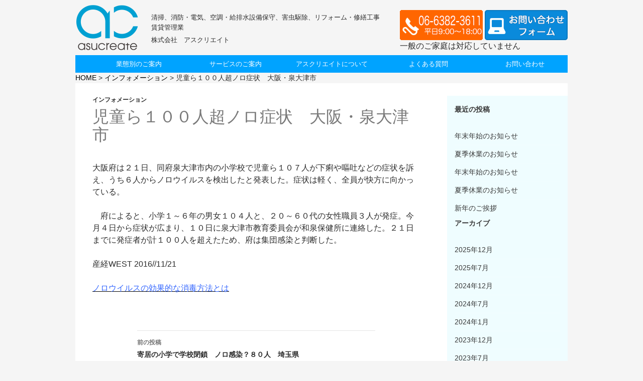

--- FILE ---
content_type: text/html; charset=UTF-8
request_url: https://asucreate.com/%E5%85%90%E7%AB%A5%E3%82%89%EF%BC%91%EF%BC%90%EF%BC%90%E4%BA%BA%E8%B6%85%E3%83%8E%E3%83%AD%E7%97%87%E7%8A%B6%E3%80%80%E5%A4%A7%E9%98%AA%E3%83%BB%E6%B3%89%E5%A4%A7%E6%B4%A5%E5%B8%82/
body_size: 21776
content:
<!DOCTYPE html>
<!--[if IE 7]>
<html class="ie ie7" lang="ja">
<![endif]-->
<!--[if IE 8]>
<html class="ie ie8" lang="ja">
<![endif]-->
<!--[if !(IE 7) | !(IE 8) ]><!-->
<html lang="ja">
<!--<![endif]-->
	<link rel="alternate" type="application/rss+xml" title="大阪府吹田市のビル管理　アスクリエイト &raquo; フィード" href="https://asucreate.com/feed/" />
<link rel="alternate" type="application/rss+xml" title="大阪府吹田市のビル管理　アスクリエイト &raquo; コメントフィード" href="https://asucreate.com/comments/feed/" />
<link rel="alternate" type="application/rss+xml" title="大阪府吹田市のビル管理　アスクリエイト &raquo; 児童ら１００人超ノロ症状　大阪・泉大津市 のコメントのフィード" href="https://asucreate.com/%e5%85%90%e7%ab%a5%e3%82%89%ef%bc%91%ef%bc%90%ef%bc%90%e4%ba%ba%e8%b6%85%e3%83%8e%e3%83%ad%e7%97%87%e7%8a%b6%e3%80%80%e5%a4%a7%e9%98%aa%e3%83%bb%e6%b3%89%e5%a4%a7%e6%b4%a5%e5%b8%82/feed/" />
<link rel='stylesheet' id='validate-engine-css-css'  href='https://asucreate.com/wp/wp-content/plugins/wysija-newsletters/css/validationEngine.jquery.css?ver=2.6.14' type='text/css' media='all' />
<link rel='stylesheet' id='child-pages-shortcode-css-css'  href='https://asucreate.com/wp/wp-content/plugins/child-pages-shortcode/style.css?ver=1.1.4' type='text/css' media='all' />
<link rel='stylesheet' id='contact-form-7-css'  href='https://asucreate.com/wp/wp-content/plugins/contact-form-7/includes/css/styles.css?ver=3.8.1' type='text/css' media='all' />
<link rel='stylesheet' id='twentyfourteen-lato-css'  href='//fonts.googleapis.com/css?family=Lato%3A300%2C400%2C700%2C900%2C300italic%2C400italic%2C700italic' type='text/css' media='all' />
<link rel='stylesheet' id='genericons-css'  href='https://asucreate.com/wp/wp-content/themes/asucreate/genericons/genericons.css?ver=3.0.2' type='text/css' media='all' />
<link rel='stylesheet' id='twentyfourteen-style-css'  href='https://asucreate.com/wp/wp-content/themes/asucreate/style.css?ver=3.9.40' type='text/css' media='all' />
<!--[if lt IE 9]>
<link rel='stylesheet' id='twentyfourteen-ie-css'  href='https://asucreate.com/wp/wp-content/themes/asucreate/css/ie.css?ver=20131205' type='text/css' media='all' />
<![endif]-->
<link rel='stylesheet' id='wp-pagenavi-css'  href='https://asucreate.com/wp/wp-content/plugins/wp-pagenavi/pagenavi-css.css?ver=2.70' type='text/css' media='all' />
<script type='text/javascript' src='https://asucreate.com/wp/wp-includes/js/jquery/jquery.js?ver=1.11.0'></script>
<script type='text/javascript' src='https://asucreate.com/wp/wp-includes/js/jquery/jquery-migrate.min.js?ver=1.2.1'></script>
<script type='text/javascript' src='https://asucreate.com/wp/wp-content/plugins/child-pages-shortcode/script.js?ver=1.1.4'></script>
<link rel="EditURI" type="application/rsd+xml" title="RSD" href="https://asucreate.com/wp/xmlrpc.php?rsd" />
<link rel="wlwmanifest" type="application/wlwmanifest+xml" href="https://asucreate.com/wp/wp-includes/wlwmanifest.xml" /> 
<link rel='prev' title='寄居の小学で学校閉鎖　ノロ感染？８０人　埼玉県' href='https://asucreate.com/%e5%af%84%e5%b1%85%e3%81%ae%e5%b0%8f%e5%ad%a6%e3%81%a7%e5%ad%a6%e6%a0%a1%e9%96%89%e9%8e%96%e3%80%80%e3%83%8e%e3%83%ad%e6%84%9f%e6%9f%93%ef%bc%9f%ef%bc%98%ef%bc%90%e4%ba%ba%e3%80%80%e5%9f%bc%e7%8e%89/' />
<link rel='next' title='保育園でノロウイルス18人、今季初の集団発生　長野県' href='https://asucreate.com/%e9%95%b7%e9%87%8e%e5%b8%82%e3%81%ae%e4%bf%9d%e8%82%b2%e5%9c%92%e3%81%a7%e3%83%8e%e3%83%ad%e3%82%a6%e3%82%a4%e3%83%ab%e3%82%b9%e3%80%81%e4%bb%8a%e5%ad%a3%e5%88%9d%e3%81%ae%e9%9b%86%e5%9b%a3%e7%99%ba/' />
<meta name="generator" content="WordPress 3.9.40" />
<link rel='shortlink' href='https://asucreate.com/?p=3194' />

<!-- All in One SEO Pack 2.1.7 by Michael Torbert of Semper Fi Web Design[,] -->
<link rel="canonical" href="https://asucreate.com/%e5%85%90%e7%ab%a5%e3%82%89%ef%bc%91%ef%bc%90%ef%bc%90%e4%ba%ba%e8%b6%85%e3%83%8e%e3%83%ad%e7%97%87%e7%8a%b6%e3%80%80%e5%a4%a7%e9%98%aa%e3%83%bb%e6%b3%89%e5%a4%a7%e6%b4%a5%e5%b8%82/" />
<!-- /all in one seo pack -->
	<style type="text/css" id="twentyfourteen-header-css">
			.site-title,
		.site-description {
			clip: rect(1px 1px 1px 1px); /* IE7 */
			clip: rect(1px, 1px, 1px, 1px);
			position: absolute;
		}
		</style>
	<head>
	<meta charset="UTF-8">
	<meta name="viewport" content="width=device-width" >
	<title>児童ら１００人超ノロ症状　大阪・泉大津市 | 大阪府吹田市のビル管理　アスクリエイト</title>
	<link rel="profile" href="https://gmpg.org/xfn/11">
	<link rel="pingback" href="https://asucreate.com/wp/xmlrpc.php">
	<!--[if lt IE 9]>
	<script src="https://asucreate.com/wp/wp-content/themes/asucreate/js/html5.js"></script>
	<![endif]-->
<script src="https://ajax.googleapis.com/ajax/libs/jquery/1.7.2/jquery.min.js"></script>
<script type="text/javascript" src="https://asucreate.com/wp/wp-content/themes/asucreate/js/jquery.flexslider-min.js"></script>
<link rel="stylesheet" href="https://asucreate.com/wp/wp-content/themes/asucreate/js/flexslider.css" type="text/css"  />
<script type="text/javascript">
$(window).load(function() {
  $('#carousel').flexslider({
    animation: "slide",
    controlNav: false,
    directionNav: false,
    animationLoop: false,
    slideshow: false,
    itemWidth: 80,
    itemMargin: 10,
    asNavFor: '#slider'
  });
$('#slider').flexslider({
    animation: "fade",
　　direction:"horizontal",
    controlNav: false,
    animationLoop: true,
    slideshow: true,
    reverse:false,
    pauseOnAction:true,
    pasneOnHover:true,
    sync: "#carousel"
  });
});
</script>
<script>
  (function(i,s,o,g,r,a,m){i['GoogleAnalyticsObject']=r;i[r]=i[r]||function(){
  (i[r].q=i[r].q||[]).push(arguments)},i[r].l=1*new Date();a=s.createElement(o),
  m=s.getElementsByTagName(o)[0];a.async=1;a.src=g;m.parentNode.insertBefore(a,m)
  })(window,document,'script','//www.google-analytics.com/analytics.js','ga');

  ga('create', 'UA-37232452-2', 'auto');
　ga('require', 'displayfeatures');
  ga('send', 'pageview');

</script>

<!-- Google tag (gtag.js) -->
<script async src="https://www.googletagmanager.com/gtag/js?id=G-NWD0M2P9L9"></script>
<script>
  window.dataLayer = window.dataLayer || [];
  function gtag(){dataLayer.push(arguments);}
  gtag('js', new Date());

  gtag('config', 'G-NWD0M2P9L9');
</script>

</head>
<body 
	 class="single single-post postid-3194 single-format-standard custom-background group-blog header-image full-width singular"	>
<div id="headerarea">
<div class="headerareainside clearfix">
	<a href="https://asucreate.com/">
		<img src="https://asucreate.com/wp/wp-content/themes/asucreate/images/ci.png" id="ci">
	</a>
	<div id="company">
			<p>清掃、消防・電気、空調・給排水設備保守、害虫駆除、リフォーム・修繕工事<br/>賃貸管理業</p>
			<p class="companyname">株式会社　アスクリエイト</p>
	</div>
	<div id="headerbtn">
	<table id="headrbtn" style="border-style: none; margin-bottom: -14px;">
		<tr>
			<td style="border-style: none;">
			<a href="tel:06-6382-3611">
			<img src="https://asucreate.com/wp/wp-content/themes/asucreate/images/telbtn.png">
			</a>
			<a href="?page_id=386">
			<img src="https://asucreate.com/wp/wp-content/themes/asucreate/images/mailform.png">
			</a>
			</td>
		</tr>
		<tr>
			<td colspan="2" style="border-style: none;"><div class=”notc”>一般のご家庭は対応していません</div></td>
		</tr>
	</table>
	</div>
		</div>
	<header id="masthead" class="site-header" role="banner">
		<div class="header-main">
			<nav id="primary-navigation" class="site-navigation primary-navigation" role="navigation">
				<a class="screen-reader-text skip-link" href="#content">コンテンツへ移動</a>
				<div class="menu-global-container"><ul id="menu-global" class="nav-menu"><li id="menu-item-899" class="menu-item menu-item-type-post_type menu-item-object-page menu-item-899"><a href="https://asucreate.com/%e6%a5%ad%e6%85%8b%e5%90%91%e3%81%91%e4%b8%80%e8%a6%a7/">業態別のご案内</a></li>
<li id="menu-item-900" class="menu-item menu-item-type-post_type menu-item-object-page menu-item-900"><a href="https://asucreate.com/%e3%82%b5%e3%83%bc%e3%83%93%e3%82%b9%e3%81%ae%e3%81%94%e6%a1%88%e5%86%85/">サービスのご案内</a></li>
<li id="menu-item-901" class="menu-item menu-item-type-post_type menu-item-object-page menu-item-901"><a href="https://asucreate.com/%e3%82%a2%e3%82%b9%e3%82%af%e3%83%aa%e3%82%a8%e3%82%a4%e3%83%88%e3%81%ab%e3%81%a4%e3%81%84%e3%81%a6/">アスクリエイトについて</a></li>
<li id="menu-item-903" class="menu-item menu-item-type-post_type menu-item-object-page menu-item-903"><a href="https://asucreate.com/%e3%82%88%e3%81%8f%e3%81%82%e3%82%8b%e8%b3%aa%e5%95%8f/">よくある質問</a></li>
<li id="menu-item-902" class="menu-item menu-item-type-post_type menu-item-object-page menu-item-902"><a href="https://asucreate.com/%e3%81%8a%e5%95%8f%e3%81%84%e5%90%88%e3%82%8f%e3%81%9b/">お問い合わせ</a></li>
</ul></div>			</nav>
		</div>

	</header><!-- #masthead -->
			</div><!-- headerarea -->
	
<div class="breadcrumbs">
    <!-- Breadcrumb NavXT 5.1.1 -->
<span typeof="v:Breadcrumb"><a rel="v:url" property="v:title" title="Go to 大阪府吹田市のビル管理　アスクリエイト." href="https://asucreate.com" class="home">HOME</a></span> &gt; <span typeof="v:Breadcrumb"><a rel="v:url" property="v:title" title="Go to the インフォメーション category archives." href="https://asucreate.com/category/info/" class="taxonomy category">インフォメーション</a></span> &gt; <span typeof="v:Breadcrumb"><span property="v:title">児童ら１００人超ノロ症状　大阪・泉大津市</span></span></div>
<div id="page" class="hfeed site">
	<div id="main" class="site-main">
	<div id="primary" class="content-area">
		<div id="content" class="site-content" role="main">
			
<article id="post-3194" class="post-3194 post type-post status-publish format-standard hentry category-info">

	<header class="entry-header">
				<div class="entry-meta">
			<span class="cat-links"><a href="https://asucreate.com/category/info/" title="インフォメーション の投稿をすべて表示" rel="category tag">インフォメーション</a></span>
		</div>
		<h1 class="entry-title">児童ら１００人超ノロ症状　大阪・泉大津市</h1>
		<div class="entry-meta">

		</div><!-- .entry-meta -->
	</header><!-- .entry-header -->

		<div class="entry-content">
		<p>大阪府は２１日、同府泉大津市内の小学校で児童ら１０７人が下痢や嘔吐などの症状を訴え、うち６人からノロウイルスを検出したと発表した。症状は軽く、全員が快方に向かっている。</p>
<p style="text-align: left;">　府によると、小学１～６年の男女１０４人と、２０～６０代の女性職員３人が発症。今月４日から症状が広まり、１０日に泉大津市教育委員会が和泉保健所に連絡した。２１日までに発症者が計１００人を超えたため、府は集団感染と判断した。</p>
<p style="text-align: left;">産経WEST 2016//11/21</p>
<p style="text-align: left;"><span style="color: #3366ff;"><a href="http://asucreate.com/%E3%82%B5%E3%83%BC%E3%83%93%E3%82%B9%E3%81%AE%E3%81%94%E6%A1%88%E5%86%85/%E7%89%A9%E5%93%81%E8%B2%A9%E5%A3%B2/%E3%82%B8%E3%82%A7%E3%82%B9%E3%83%91/" target="_blank"><span style="color: #3366ff;">ノロウイルスの効果的な消毒方法とは</span></a></span></p>
	</div><!-- .entry-content -->
	
	</article><!-- #post-## -->
	<nav class="navigation post-navigation" role="navigation">
		<h1 class="screen-reader-text">投稿ナビゲーション</h1>
		<div class="nav-links">
			<a href="https://asucreate.com/%e5%af%84%e5%b1%85%e3%81%ae%e5%b0%8f%e5%ad%a6%e3%81%a7%e5%ad%a6%e6%a0%a1%e9%96%89%e9%8e%96%e3%80%80%e3%83%8e%e3%83%ad%e6%84%9f%e6%9f%93%ef%bc%9f%ef%bc%98%ef%bc%90%e4%ba%ba%e3%80%80%e5%9f%bc%e7%8e%89/" rel="prev"><span class="meta-nav">前の投稿</span>寄居の小学で学校閉鎖　ノロ感染？８０人　埼玉県</a><a href="https://asucreate.com/%e9%95%b7%e9%87%8e%e5%b8%82%e3%81%ae%e4%bf%9d%e8%82%b2%e5%9c%92%e3%81%a7%e3%83%8e%e3%83%ad%e3%82%a6%e3%82%a4%e3%83%ab%e3%82%b9%e3%80%81%e4%bb%8a%e5%ad%a3%e5%88%9d%e3%81%ae%e9%9b%86%e5%9b%a3%e7%99%ba/" rel="next"><span class="meta-nav">次の投稿</span>保育園でノロウイルス18人、今季初の集団発生　長野県</a>		</div><!-- .nav-links -->
	</nav><!-- .navigation -->
			</div><!-- #content -->

	</div><!-- #primary -->
	<div id="secondary-top">
		<div id="primary-sidebar" class="primary-sidebar widget-area" role="complementary">
				<aside id="recent-posts-2" class="widget widget_recent_entries">		<h1 class="widget-title">最近の投稿</h1>		<ul>
					<li>
				<a href="https://asucreate.com/%e5%b9%b4%e6%9c%ab%e5%b9%b4%e5%a7%8b%e3%81%ae%e3%81%8a%e7%9f%a5%e3%82%89%e3%81%9b-5/">年末年始のお知らせ</a>
						</li>
					<li>
				<a href="https://asucreate.com/%e5%a4%8f%e5%ad%a3%e4%bc%91%e6%a5%ad%e3%81%ae%e3%81%8a%e7%9f%a5%e3%82%89%e3%81%9b-4/">夏季休業のお知らせ</a>
						</li>
					<li>
				<a href="https://asucreate.com/%e5%b9%b4%e6%9c%ab%e5%b9%b4%e5%a7%8b%e3%81%ae%e3%81%8a%e7%9f%a5%e3%82%89%e3%81%9b-4/">年末年始のお知らせ</a>
						</li>
					<li>
				<a href="https://asucreate.com/%e5%a4%8f%e5%ad%a3%e4%bc%91%e6%a5%ad%e3%81%ae%e3%81%8a%e7%9f%a5%e3%82%89%e3%81%9b-3/">夏季休業のお知らせ</a>
						</li>
					<li>
				<a href="https://asucreate.com/%e6%96%b0%e5%b9%b4%e3%81%ae%e3%81%94%e6%8c%a8%e6%8b%b6-3/">新年のご挨拶</a>
						</li>
				</ul>
		</aside><aside id="archives-2" class="widget widget_archive"><h1 class="widget-title">アーカイブ</h1>		<ul>
	<li><a href='https://asucreate.com/2025/12/'>2025年12月</a></li>
	<li><a href='https://asucreate.com/2025/07/'>2025年7月</a></li>
	<li><a href='https://asucreate.com/2024/12/'>2024年12月</a></li>
	<li><a href='https://asucreate.com/2024/07/'>2024年7月</a></li>
	<li><a href='https://asucreate.com/2024/01/'>2024年1月</a></li>
	<li><a href='https://asucreate.com/2023/12/'>2023年12月</a></li>
	<li><a href='https://asucreate.com/2023/07/'>2023年7月</a></li>
	<li><a href='https://asucreate.com/2023/01/'>2023年1月</a></li>
	<li><a href='https://asucreate.com/2022/12/'>2022年12月</a></li>
	<li><a href='https://asucreate.com/2022/07/'>2022年7月</a></li>
	<li><a href='https://asucreate.com/2022/06/'>2022年6月</a></li>
	<li><a href='https://asucreate.com/2022/04/'>2022年4月</a></li>
	<li><a href='https://asucreate.com/2022/01/'>2022年1月</a></li>
	<li><a href='https://asucreate.com/2021/12/'>2021年12月</a></li>
	<li><a href='https://asucreate.com/2017/04/'>2017年4月</a></li>
	<li><a href='https://asucreate.com/2017/03/'>2017年3月</a></li>
	<li><a href='https://asucreate.com/2017/02/'>2017年2月</a></li>
	<li><a href='https://asucreate.com/2017/01/'>2017年1月</a></li>
	<li><a href='https://asucreate.com/2016/12/'>2016年12月</a></li>
	<li><a href='https://asucreate.com/2016/11/'>2016年11月</a></li>
	<li><a href='https://asucreate.com/2016/10/'>2016年10月</a></li>
	<li><a href='https://asucreate.com/2015/10/'>2015年10月</a></li>
	<li><a href='https://asucreate.com/2015/08/'>2015年8月</a></li>
	<li><a href='https://asucreate.com/2015/06/'>2015年6月</a></li>
	<li><a href='https://asucreate.com/2015/05/'>2015年5月</a></li>
	<li><a href='https://asucreate.com/2015/04/'>2015年4月</a></li>
	<li><a href='https://asucreate.com/2015/03/'>2015年3月</a></li>
	<li><a href='https://asucreate.com/2015/02/'>2015年2月</a></li>
	<li><a href='https://asucreate.com/2015/01/'>2015年1月</a></li>
	<li><a href='https://asucreate.com/2014/12/'>2014年12月</a></li>
	<li><a href='https://asucreate.com/2014/11/'>2014年11月</a></li>
	<li><a href='https://asucreate.com/2014/10/'>2014年10月</a></li>
	<li><a href='https://asucreate.com/2014/09/'>2014年9月</a></li>
	<li><a href='https://asucreate.com/2014/08/'>2014年8月</a></li>
	<li><a href='https://asucreate.com/2014/06/'>2014年6月</a></li>
	<li><a href='https://asucreate.com/2014/05/'>2014年5月</a></li>
	<li><a href='https://asucreate.com/2014/04/'>2014年4月</a></li>
		</ul>
</aside><aside id="categories-3" class="widget widget_categories"><h1 class="widget-title">カテゴリー</h1>		<ul>
	<li class="cat-item cat-item-2"><a href="https://asucreate.com/category/info/" title="インフォメーション に含まれる投稿をすべて表示">インフォメーション</a>
</li>
	<li class="cat-item cat-item-1"><a href="https://asucreate.com/category/%e6%9c%aa%e5%88%86%e9%a1%9e/" title="未分類 に含まれる投稿をすべて表示">未分類</a>
</li>
		</ul>
</aside>	</div><!-- #primary-sidebar -->
	<div id="example">
<h3>最新施工事例</h3>
<a class="gotoindex" href="?page_id=1190">一覧</a>


<article class="exampleside clearfix">
		<p class="n_time">2021.10.11</p>
		<h4>
			<a href="https://asucreate.com/example/%e5%8a%a0%e5%9c%a7%e7%b5%a6%e6%b0%b4%e3%83%9d%e3%83%b3%e3%83%97%e3%83%a6%e3%83%8b%e3%83%83%e3%83%88%e6%95%b4%e5%82%99%e5%b7%a5%e4%ba%8b%ef%bc%88%e5%a4%a7%e9%98%aa%e5%ba%9c%e5%90%b9%e7%94%b0%e5%b8%82/" rel="bookmark">加圧給水ポンプユニット整備工事（大阪府吹田市）</a>
		</h4>

	
	</article>


<article class="exampleside clearfix">
		<p class="n_time">2021.09.24</p>
		<h4>
			<a href="https://asucreate.com/example/%e3%83%8d%e3%82%ba%e3%83%9f%e9%98%b2%e9%99%a4%e7%82%b9%e6%a4%9c%ef%bc%88%e5%a4%a7%e9%98%aa%e5%b8%82%e9%b6%b4%e8%a6%8b%e5%8c%ba%ef%bc%89%e3%81%86%e3%81%a9%e3%82%93%e5%ae%9a%e9%a3%9f%e5%ba%97%e6%a7%98/" rel="bookmark">ネズミ防除点検（大阪市鶴見区）うどん定食店様</a>
		</h4>

	
	</article>


<article class="exampleside clearfix">
		<p class="n_time">2021.09.10</p>
		<h4>
			<a href="https://asucreate.com/example/%e5%8a%a0%e5%9c%a7%e7%b5%a6%e6%b0%b4%e3%83%9d%e3%83%b3%e3%83%97%e3%83%a6%e3%83%8b%e3%83%83%e3%83%88%e5%8f%96%e6%9b%bf%e5%b7%a5%e4%ba%8b/" rel="bookmark">加圧給水ポンプユニット取替工事（大阪府大阪市）</a>
		</h4>

	
	</article>
</div>
<div id="sidearea">
<h3>対応エリア</h3>
<a class="gotoindex" href="#">詳細</a>
<a href="#"><img src="https://asucreate.com/wp/wp-content/themes/asucreate/images/map.gif" alt="対応エリア"></a>
<p>アスクリエイトのサービスは、品質保証のため大阪府　吹田市を中心とした京阪神地区・関西地区を対象とさせて
頂いております。ご要望により周辺地域も承りますので、詳しくはお問い合わせ下さい。</p>
</div>
<div id="sidecontuct">
<h3>お問い合わせ</h3>
<p>一般のご家庭は対応していません</p>
<p>フォームでのお問い合わせは<br/>24時間受け付けています</p>
<a href="?page_id=386" class="sidecontuctbtn">お問い合わせフォーム</a>
<p>電話でのお問い合わせ<br/>平日9:00〜18:00</p>
<a href="tel:06-6382-3611" class="sidecontuctbtn">06-6382-3611</a>
</div>
<div id="siderecrute">
<a href="?page_id=1412"><h3>スタッフ募集</h3></a>
<p>アスクリエイトで一緒に働きませんか？</p>
</div>
<br>
<div id="siderecrute">
<a href="?page_id=4199"><h3>情報公開</h3></a>
<p>コンプライアンス</p>
</div> 
<br>
<div id="siderecrute">
<a href="?page_id=4142"><h3>社内研修資料</h3></a>
<p>社員・パート専用ページ</p>
</div>  
</div><!-- #secondary -->


		</div><!-- #main -->
</div><!-- #page -->
		<footer id="colophon" class="site-footer" role="contentinfo">

			
			<div class="site-info">
				
<p>大阪府吹田市を中心とした京阪神地区・関西地区のビル・マンション・店舗など建物の清掃やカーペットクリーニング、エアコン工事・修理や建築設備検査、排水管洗浄や各種ポンプ修理・工事、ゴキブリやネズミ駆除、住宅リフォームや現状回復工事、賃貸管理・マンション管理は株式会社アスクリエイトにお任せください。</p>
<p>2014 asucreate.Co.,ltd All rights reserved</p>
			</div><!-- .site-info -->
		</footer><!-- #colophon -->
	

	<script type='text/javascript' src='https://asucreate.com/wp/wp-content/plugins/contact-form-7/includes/js/jquery.form.min.js?ver=3.50.0-2014.02.05'></script>
<script type='text/javascript'>
/* <![CDATA[ */
var _wpcf7 = {"loaderUrl":"https:\/\/asucreate.com\/wp\/wp-content\/plugins\/contact-form-7\/images\/ajax-loader.gif","sending":"\u9001\u4fe1\u4e2d ..."};
/* ]]> */
</script>
<script type='text/javascript' src='https://asucreate.com/wp/wp-content/plugins/contact-form-7/includes/js/scripts.js?ver=3.8.1'></script>
<script type='text/javascript' src='https://asucreate.com/wp/wp-includes/js/comment-reply.min.js?ver=3.9.40'></script>
<script type='text/javascript' src='https://asucreate.com/wp/wp-content/themes/asucreate/js/functions.js?ver=20131209'></script>
<script type='text/javascript' src='https://asucreate.com/wp/wp-includes/js/jquery/ui/jquery.ui.core.min.js?ver=1.10.4'></script>
<script type='text/javascript' src='https://asucreate.com/wp/wp-includes/js/jquery/ui/jquery.ui.widget.min.js?ver=1.10.4'></script>
<script type='text/javascript' src='https://asucreate.com/wp/wp-includes/js/jquery/ui/jquery.ui.tabs.min.js?ver=1.10.4'></script>
<script type="text/javascript">
	jQuery(function() {
		jQuery("#category_tab").tabs({selected :"#tabs-1" , fx: {opacity: "toggle" , duration: "slow"}});
	});
	</script>
</body>
</html>